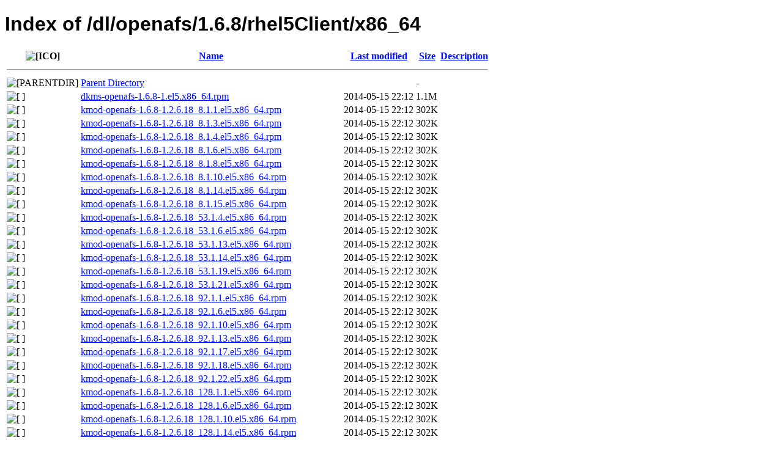

--- FILE ---
content_type: text/html;charset=UTF-8
request_url: http://www.openafs.org/dl/openafs/1.6.8/rhel5Client/x86_64/
body_size: 2456
content:
<!DOCTYPE html PUBLIC "-//W3C//DTD XHTML 1.0 Transitional//EN"
"http://www.w3.org/TR/xhtml1/DTD/xhtml1-transitional.dtd">
<html xmlns="http://www.w3.org/1999/xhtml">
 <head>
  <title>Index of /dl/openafs/1.6.8/rhel5Client/x86_64</title>
  <link rel="stylesheet" href="/openafs.css" type="text/css" />
 </head>
 <body>
  <h1 id="indextitle">Index of /dl/openafs/1.6.8/rhel5Client/x86_64</h1>
  <table id="indexlist">
   <tr class="indexhead"><th class="indexcolicon"><img src="/icons/blank.gif" alt="[ICO]" /></th><th class="indexcolname"><a href="?C=N;O=D">Name</a></th><th class="indexcollastmod"><a href="?C=M;O=A">Last modified</a></th><th class="indexcolsize"><a href="?C=S;O=A">Size</a></th><th class="indexcoldesc"><a href="?C=D;O=A">Description</a></th></tr>
   <tr class="indexbreakrow"><th colspan="5"><hr /></th></tr>
   <tr class="even"><td class="indexcolicon"><img src="/icons/back.gif" alt="[PARENTDIR]" /></td><td class="indexcolname"><a href="/dl/openafs/1.6.8/rhel5Client/">Parent Directory</a></td><td class="indexcollastmod">&nbsp;</td><td class="indexcolsize">  - </td><td class="indexcoldesc">&nbsp;</td></tr>
   <tr class="odd"><td class="indexcolicon"><img src="/icons/unknown.gif" alt="[   ]" /></td><td class="indexcolname"><a href="dkms-openafs-1.6.8-1.el5.x86_64.rpm">dkms-openafs-1.6.8-1.el5.x86_64.rpm</a></td><td class="indexcollastmod">2014-05-15 22:12  </td><td class="indexcolsize">1.1M</td><td class="indexcoldesc">&nbsp;</td></tr>
   <tr class="even"><td class="indexcolicon"><img src="/icons/unknown.gif" alt="[   ]" /></td><td class="indexcolname"><a href="kmod-openafs-1.6.8-1.2.6.18_8.1.1.el5.x86_64.rpm">kmod-openafs-1.6.8-1.2.6.18_8.1.1.el5.x86_64.rpm</a></td><td class="indexcollastmod">2014-05-15 22:12  </td><td class="indexcolsize">302K</td><td class="indexcoldesc">&nbsp;</td></tr>
   <tr class="odd"><td class="indexcolicon"><img src="/icons/unknown.gif" alt="[   ]" /></td><td class="indexcolname"><a href="kmod-openafs-1.6.8-1.2.6.18_8.1.3.el5.x86_64.rpm">kmod-openafs-1.6.8-1.2.6.18_8.1.3.el5.x86_64.rpm</a></td><td class="indexcollastmod">2014-05-15 22:12  </td><td class="indexcolsize">302K</td><td class="indexcoldesc">&nbsp;</td></tr>
   <tr class="even"><td class="indexcolicon"><img src="/icons/unknown.gif" alt="[   ]" /></td><td class="indexcolname"><a href="kmod-openafs-1.6.8-1.2.6.18_8.1.4.el5.x86_64.rpm">kmod-openafs-1.6.8-1.2.6.18_8.1.4.el5.x86_64.rpm</a></td><td class="indexcollastmod">2014-05-15 22:12  </td><td class="indexcolsize">302K</td><td class="indexcoldesc">&nbsp;</td></tr>
   <tr class="odd"><td class="indexcolicon"><img src="/icons/unknown.gif" alt="[   ]" /></td><td class="indexcolname"><a href="kmod-openafs-1.6.8-1.2.6.18_8.1.6.el5.x86_64.rpm">kmod-openafs-1.6.8-1.2.6.18_8.1.6.el5.x86_64.rpm</a></td><td class="indexcollastmod">2014-05-15 22:12  </td><td class="indexcolsize">302K</td><td class="indexcoldesc">&nbsp;</td></tr>
   <tr class="even"><td class="indexcolicon"><img src="/icons/unknown.gif" alt="[   ]" /></td><td class="indexcolname"><a href="kmod-openafs-1.6.8-1.2.6.18_8.1.8.el5.x86_64.rpm">kmod-openafs-1.6.8-1.2.6.18_8.1.8.el5.x86_64.rpm</a></td><td class="indexcollastmod">2014-05-15 22:12  </td><td class="indexcolsize">302K</td><td class="indexcoldesc">&nbsp;</td></tr>
   <tr class="odd"><td class="indexcolicon"><img src="/icons/unknown.gif" alt="[   ]" /></td><td class="indexcolname"><a href="kmod-openafs-1.6.8-1.2.6.18_8.1.10.el5.x86_64.rpm">kmod-openafs-1.6.8-1.2.6.18_8.1.10.el5.x86_64.rpm</a></td><td class="indexcollastmod">2014-05-15 22:12  </td><td class="indexcolsize">302K</td><td class="indexcoldesc">&nbsp;</td></tr>
   <tr class="even"><td class="indexcolicon"><img src="/icons/unknown.gif" alt="[   ]" /></td><td class="indexcolname"><a href="kmod-openafs-1.6.8-1.2.6.18_8.1.14.el5.x86_64.rpm">kmod-openafs-1.6.8-1.2.6.18_8.1.14.el5.x86_64.rpm</a></td><td class="indexcollastmod">2014-05-15 22:12  </td><td class="indexcolsize">302K</td><td class="indexcoldesc">&nbsp;</td></tr>
   <tr class="odd"><td class="indexcolicon"><img src="/icons/unknown.gif" alt="[   ]" /></td><td class="indexcolname"><a href="kmod-openafs-1.6.8-1.2.6.18_8.1.15.el5.x86_64.rpm">kmod-openafs-1.6.8-1.2.6.18_8.1.15.el5.x86_64.rpm</a></td><td class="indexcollastmod">2014-05-15 22:12  </td><td class="indexcolsize">302K</td><td class="indexcoldesc">&nbsp;</td></tr>
   <tr class="even"><td class="indexcolicon"><img src="/icons/unknown.gif" alt="[   ]" /></td><td class="indexcolname"><a href="kmod-openafs-1.6.8-1.2.6.18_53.1.4.el5.x86_64.rpm">kmod-openafs-1.6.8-1.2.6.18_53.1.4.el5.x86_64.rpm</a></td><td class="indexcollastmod">2014-05-15 22:12  </td><td class="indexcolsize">302K</td><td class="indexcoldesc">&nbsp;</td></tr>
   <tr class="odd"><td class="indexcolicon"><img src="/icons/unknown.gif" alt="[   ]" /></td><td class="indexcolname"><a href="kmod-openafs-1.6.8-1.2.6.18_53.1.6.el5.x86_64.rpm">kmod-openafs-1.6.8-1.2.6.18_53.1.6.el5.x86_64.rpm</a></td><td class="indexcollastmod">2014-05-15 22:12  </td><td class="indexcolsize">302K</td><td class="indexcoldesc">&nbsp;</td></tr>
   <tr class="even"><td class="indexcolicon"><img src="/icons/unknown.gif" alt="[   ]" /></td><td class="indexcolname"><a href="kmod-openafs-1.6.8-1.2.6.18_53.1.13.el5.x86_64.rpm">kmod-openafs-1.6.8-1.2.6.18_53.1.13.el5.x86_64.rpm</a></td><td class="indexcollastmod">2014-05-15 22:12  </td><td class="indexcolsize">302K</td><td class="indexcoldesc">&nbsp;</td></tr>
   <tr class="odd"><td class="indexcolicon"><img src="/icons/unknown.gif" alt="[   ]" /></td><td class="indexcolname"><a href="kmod-openafs-1.6.8-1.2.6.18_53.1.14.el5.x86_64.rpm">kmod-openafs-1.6.8-1.2.6.18_53.1.14.el5.x86_64.rpm</a></td><td class="indexcollastmod">2014-05-15 22:12  </td><td class="indexcolsize">302K</td><td class="indexcoldesc">&nbsp;</td></tr>
   <tr class="even"><td class="indexcolicon"><img src="/icons/unknown.gif" alt="[   ]" /></td><td class="indexcolname"><a href="kmod-openafs-1.6.8-1.2.6.18_53.1.19.el5.x86_64.rpm">kmod-openafs-1.6.8-1.2.6.18_53.1.19.el5.x86_64.rpm</a></td><td class="indexcollastmod">2014-05-15 22:12  </td><td class="indexcolsize">302K</td><td class="indexcoldesc">&nbsp;</td></tr>
   <tr class="odd"><td class="indexcolicon"><img src="/icons/unknown.gif" alt="[   ]" /></td><td class="indexcolname"><a href="kmod-openafs-1.6.8-1.2.6.18_53.1.21.el5.x86_64.rpm">kmod-openafs-1.6.8-1.2.6.18_53.1.21.el5.x86_64.rpm</a></td><td class="indexcollastmod">2014-05-15 22:12  </td><td class="indexcolsize">302K</td><td class="indexcoldesc">&nbsp;</td></tr>
   <tr class="even"><td class="indexcolicon"><img src="/icons/unknown.gif" alt="[   ]" /></td><td class="indexcolname"><a href="kmod-openafs-1.6.8-1.2.6.18_92.1.1.el5.x86_64.rpm">kmod-openafs-1.6.8-1.2.6.18_92.1.1.el5.x86_64.rpm</a></td><td class="indexcollastmod">2014-05-15 22:12  </td><td class="indexcolsize">302K</td><td class="indexcoldesc">&nbsp;</td></tr>
   <tr class="odd"><td class="indexcolicon"><img src="/icons/unknown.gif" alt="[   ]" /></td><td class="indexcolname"><a href="kmod-openafs-1.6.8-1.2.6.18_92.1.6.el5.x86_64.rpm">kmod-openafs-1.6.8-1.2.6.18_92.1.6.el5.x86_64.rpm</a></td><td class="indexcollastmod">2014-05-15 22:12  </td><td class="indexcolsize">302K</td><td class="indexcoldesc">&nbsp;</td></tr>
   <tr class="even"><td class="indexcolicon"><img src="/icons/unknown.gif" alt="[   ]" /></td><td class="indexcolname"><a href="kmod-openafs-1.6.8-1.2.6.18_92.1.10.el5.x86_64.rpm">kmod-openafs-1.6.8-1.2.6.18_92.1.10.el5.x86_64.rpm</a></td><td class="indexcollastmod">2014-05-15 22:12  </td><td class="indexcolsize">302K</td><td class="indexcoldesc">&nbsp;</td></tr>
   <tr class="odd"><td class="indexcolicon"><img src="/icons/unknown.gif" alt="[   ]" /></td><td class="indexcolname"><a href="kmod-openafs-1.6.8-1.2.6.18_92.1.13.el5.x86_64.rpm">kmod-openafs-1.6.8-1.2.6.18_92.1.13.el5.x86_64.rpm</a></td><td class="indexcollastmod">2014-05-15 22:12  </td><td class="indexcolsize">302K</td><td class="indexcoldesc">&nbsp;</td></tr>
   <tr class="even"><td class="indexcolicon"><img src="/icons/unknown.gif" alt="[   ]" /></td><td class="indexcolname"><a href="kmod-openafs-1.6.8-1.2.6.18_92.1.17.el5.x86_64.rpm">kmod-openafs-1.6.8-1.2.6.18_92.1.17.el5.x86_64.rpm</a></td><td class="indexcollastmod">2014-05-15 22:12  </td><td class="indexcolsize">302K</td><td class="indexcoldesc">&nbsp;</td></tr>
   <tr class="odd"><td class="indexcolicon"><img src="/icons/unknown.gif" alt="[   ]" /></td><td class="indexcolname"><a href="kmod-openafs-1.6.8-1.2.6.18_92.1.18.el5.x86_64.rpm">kmod-openafs-1.6.8-1.2.6.18_92.1.18.el5.x86_64.rpm</a></td><td class="indexcollastmod">2014-05-15 22:12  </td><td class="indexcolsize">302K</td><td class="indexcoldesc">&nbsp;</td></tr>
   <tr class="even"><td class="indexcolicon"><img src="/icons/unknown.gif" alt="[   ]" /></td><td class="indexcolname"><a href="kmod-openafs-1.6.8-1.2.6.18_92.1.22.el5.x86_64.rpm">kmod-openafs-1.6.8-1.2.6.18_92.1.22.el5.x86_64.rpm</a></td><td class="indexcollastmod">2014-05-15 22:12  </td><td class="indexcolsize">302K</td><td class="indexcoldesc">&nbsp;</td></tr>
   <tr class="odd"><td class="indexcolicon"><img src="/icons/unknown.gif" alt="[   ]" /></td><td class="indexcolname"><a href="kmod-openafs-1.6.8-1.2.6.18_128.1.1.el5.x86_64.rpm">kmod-openafs-1.6.8-1.2.6.18_128.1.1.el5.x86_64.rpm</a></td><td class="indexcollastmod">2014-05-15 22:12  </td><td class="indexcolsize">302K</td><td class="indexcoldesc">&nbsp;</td></tr>
   <tr class="even"><td class="indexcolicon"><img src="/icons/unknown.gif" alt="[   ]" /></td><td class="indexcolname"><a href="kmod-openafs-1.6.8-1.2.6.18_128.1.6.el5.x86_64.rpm">kmod-openafs-1.6.8-1.2.6.18_128.1.6.el5.x86_64.rpm</a></td><td class="indexcollastmod">2014-05-15 22:12  </td><td class="indexcolsize">302K</td><td class="indexcoldesc">&nbsp;</td></tr>
   <tr class="odd"><td class="indexcolicon"><img src="/icons/unknown.gif" alt="[   ]" /></td><td class="indexcolname"><a href="kmod-openafs-1.6.8-1.2.6.18_128.1.10.el5.x86_64.rpm">kmod-openafs-1.6.8-1.2.6.18_128.1.10.el5.x86_64.rpm</a></td><td class="indexcollastmod">2014-05-15 22:12  </td><td class="indexcolsize">302K</td><td class="indexcoldesc">&nbsp;</td></tr>
   <tr class="even"><td class="indexcolicon"><img src="/icons/unknown.gif" alt="[   ]" /></td><td class="indexcolname"><a href="kmod-openafs-1.6.8-1.2.6.18_128.1.14.el5.x86_64.rpm">kmod-openafs-1.6.8-1.2.6.18_128.1.14.el5.x86_64.rpm</a></td><td class="indexcollastmod">2014-05-15 22:12  </td><td class="indexcolsize">302K</td><td class="indexcoldesc">&nbsp;</td></tr>
   <tr class="odd"><td class="indexcolicon"><img src="/icons/unknown.gif" alt="[   ]" /></td><td class="indexcolname"><a href="kmod-openafs-1.6.8-1.2.6.18_128.1.16.el5.x86_64.rpm">kmod-openafs-1.6.8-1.2.6.18_128.1.16.el5.x86_64.rpm</a></td><td class="indexcollastmod">2014-05-15 22:12  </td><td class="indexcolsize">302K</td><td class="indexcoldesc">&nbsp;</td></tr>
   <tr class="even"><td class="indexcolicon"><img src="/icons/unknown.gif" alt="[   ]" /></td><td class="indexcolname"><a href="kmod-openafs-1.6.8-1.2.6.18_128.2.1.el5.x86_64.rpm">kmod-openafs-1.6.8-1.2.6.18_128.2.1.el5.x86_64.rpm</a></td><td class="indexcollastmod">2014-05-15 22:12  </td><td class="indexcolsize">302K</td><td class="indexcoldesc">&nbsp;</td></tr>
   <tr class="odd"><td class="indexcolicon"><img src="/icons/unknown.gif" alt="[   ]" /></td><td class="indexcolname"><a href="kmod-openafs-1.6.8-1.2.6.18_128.4.1.el5.x86_64.rpm">kmod-openafs-1.6.8-1.2.6.18_128.4.1.el5.x86_64.rpm</a></td><td class="indexcollastmod">2014-05-15 22:12  </td><td class="indexcolsize">302K</td><td class="indexcoldesc">&nbsp;</td></tr>
   <tr class="even"><td class="indexcolicon"><img src="/icons/unknown.gif" alt="[   ]" /></td><td class="indexcolname"><a href="kmod-openafs-1.6.8-1.2.6.18_128.7.1.el5.x86_64.rpm">kmod-openafs-1.6.8-1.2.6.18_128.7.1.el5.x86_64.rpm</a></td><td class="indexcollastmod">2014-05-15 22:12  </td><td class="indexcolsize">302K</td><td class="indexcoldesc">&nbsp;</td></tr>
   <tr class="odd"><td class="indexcolicon"><img src="/icons/unknown.gif" alt="[   ]" /></td><td class="indexcolname"><a href="kmod-openafs-1.6.8-1.2.6.18_164.2.1.el5.x86_64.rpm">kmod-openafs-1.6.8-1.2.6.18_164.2.1.el5.x86_64.rpm</a></td><td class="indexcollastmod">2014-05-15 22:12  </td><td class="indexcolsize">302K</td><td class="indexcoldesc">&nbsp;</td></tr>
   <tr class="even"><td class="indexcolicon"><img src="/icons/unknown.gif" alt="[   ]" /></td><td class="indexcolname"><a href="kmod-openafs-1.6.8-1.2.6.18_164.6.1.el5.x86_64.rpm">kmod-openafs-1.6.8-1.2.6.18_164.6.1.el5.x86_64.rpm</a></td><td class="indexcollastmod">2014-05-15 22:12  </td><td class="indexcolsize">302K</td><td class="indexcoldesc">&nbsp;</td></tr>
   <tr class="odd"><td class="indexcolicon"><img src="/icons/unknown.gif" alt="[   ]" /></td><td class="indexcolname"><a href="kmod-openafs-1.6.8-1.2.6.18_164.9.1.el5.x86_64.rpm">kmod-openafs-1.6.8-1.2.6.18_164.9.1.el5.x86_64.rpm</a></td><td class="indexcollastmod">2014-05-15 22:12  </td><td class="indexcolsize">302K</td><td class="indexcoldesc">&nbsp;</td></tr>
   <tr class="even"><td class="indexcolicon"><img src="/icons/unknown.gif" alt="[   ]" /></td><td class="indexcolname"><a href="kmod-openafs-1.6.8-1.2.6.18_164.10.1.el5.x86_64.rpm">kmod-openafs-1.6.8-1.2.6.18_164.10.1.el5.x86_64.rpm</a></td><td class="indexcollastmod">2014-05-15 22:12  </td><td class="indexcolsize">302K</td><td class="indexcoldesc">&nbsp;</td></tr>
   <tr class="odd"><td class="indexcolicon"><img src="/icons/unknown.gif" alt="[   ]" /></td><td class="indexcolname"><a href="kmod-openafs-1.6.8-1.2.6.18_164.11.1.el5.x86_64.rpm">kmod-openafs-1.6.8-1.2.6.18_164.11.1.el5.x86_64.rpm</a></td><td class="indexcollastmod">2014-05-15 22:12  </td><td class="indexcolsize">302K</td><td class="indexcoldesc">&nbsp;</td></tr>
   <tr class="even"><td class="indexcolicon"><img src="/icons/unknown.gif" alt="[   ]" /></td><td class="indexcolname"><a href="kmod-openafs-1.6.8-1.2.6.18_164.15.1.el5.x86_64.rpm">kmod-openafs-1.6.8-1.2.6.18_164.15.1.el5.x86_64.rpm</a></td><td class="indexcollastmod">2014-05-15 22:12  </td><td class="indexcolsize">302K</td><td class="indexcoldesc">&nbsp;</td></tr>
   <tr class="odd"><td class="indexcolicon"><img src="/icons/unknown.gif" alt="[   ]" /></td><td class="indexcolname"><a href="kmod-openafs-1.6.8-1.2.6.18_164.el5.x86_64.rpm">kmod-openafs-1.6.8-1.2.6.18_164.el5.x86_64.rpm</a></td><td class="indexcollastmod">2014-05-15 22:12  </td><td class="indexcolsize">302K</td><td class="indexcoldesc">&nbsp;</td></tr>
   <tr class="even"><td class="indexcolicon"><img src="/icons/unknown.gif" alt="[   ]" /></td><td class="indexcolname"><a href="kmod-openafs-1.6.8-1.2.6.18_194.3.1.el5.x86_64.rpm">kmod-openafs-1.6.8-1.2.6.18_194.3.1.el5.x86_64.rpm</a></td><td class="indexcollastmod">2014-05-15 22:12  </td><td class="indexcolsize">302K</td><td class="indexcoldesc">&nbsp;</td></tr>
   <tr class="odd"><td class="indexcolicon"><img src="/icons/unknown.gif" alt="[   ]" /></td><td class="indexcolname"><a href="kmod-openafs-1.6.8-1.2.6.18_194.8.1.el5.x86_64.rpm">kmod-openafs-1.6.8-1.2.6.18_194.8.1.el5.x86_64.rpm</a></td><td class="indexcollastmod">2014-05-15 22:12  </td><td class="indexcolsize">302K</td><td class="indexcoldesc">&nbsp;</td></tr>
   <tr class="even"><td class="indexcolicon"><img src="/icons/unknown.gif" alt="[   ]" /></td><td class="indexcolname"><a href="kmod-openafs-1.6.8-1.2.6.18_194.11.1.el5.x86_64.rpm">kmod-openafs-1.6.8-1.2.6.18_194.11.1.el5.x86_64.rpm</a></td><td class="indexcollastmod">2014-05-15 22:12  </td><td class="indexcolsize">302K</td><td class="indexcoldesc">&nbsp;</td></tr>
   <tr class="odd"><td class="indexcolicon"><img src="/icons/unknown.gif" alt="[   ]" /></td><td class="indexcolname"><a href="kmod-openafs-1.6.8-1.2.6.18_194.11.3.el5.x86_64.rpm">kmod-openafs-1.6.8-1.2.6.18_194.11.3.el5.x86_64.rpm</a></td><td class="indexcollastmod">2014-05-15 22:12  </td><td class="indexcolsize">302K</td><td class="indexcoldesc">&nbsp;</td></tr>
   <tr class="even"><td class="indexcolicon"><img src="/icons/unknown.gif" alt="[   ]" /></td><td class="indexcolname"><a href="kmod-openafs-1.6.8-1.2.6.18_194.11.4.el5.x86_64.rpm">kmod-openafs-1.6.8-1.2.6.18_194.11.4.el5.x86_64.rpm</a></td><td class="indexcollastmod">2014-05-15 22:12  </td><td class="indexcolsize">302K</td><td class="indexcoldesc">&nbsp;</td></tr>
   <tr class="odd"><td class="indexcolicon"><img src="/icons/unknown.gif" alt="[   ]" /></td><td class="indexcolname"><a href="kmod-openafs-1.6.8-1.2.6.18_194.17.1.el5.x86_64.rpm">kmod-openafs-1.6.8-1.2.6.18_194.17.1.el5.x86_64.rpm</a></td><td class="indexcollastmod">2014-05-15 22:12  </td><td class="indexcolsize">302K</td><td class="indexcoldesc">&nbsp;</td></tr>
   <tr class="even"><td class="indexcolicon"><img src="/icons/unknown.gif" alt="[   ]" /></td><td class="indexcolname"><a href="kmod-openafs-1.6.8-1.2.6.18_194.17.4.el5.x86_64.rpm">kmod-openafs-1.6.8-1.2.6.18_194.17.4.el5.x86_64.rpm</a></td><td class="indexcollastmod">2014-05-15 22:12  </td><td class="indexcolsize">302K</td><td class="indexcoldesc">&nbsp;</td></tr>
   <tr class="odd"><td class="indexcolicon"><img src="/icons/unknown.gif" alt="[   ]" /></td><td class="indexcolname"><a href="kmod-openafs-1.6.8-1.2.6.18_308.1.1.el5.centos.plus.x86_64.rpm">kmod-openafs-1.6.8-1.2.6.18_308.1.1.el5.centos.plus.x86_64.rpm</a></td><td class="indexcollastmod">2014-05-15 22:12  </td><td class="indexcolsize">302K</td><td class="indexcoldesc">&nbsp;</td></tr>
   <tr class="even"><td class="indexcolicon"><img src="/icons/unknown.gif" alt="[   ]" /></td><td class="indexcolname"><a href="kmod-openafs-1.6.8-1.2.6.18_308.1.1.el5.x86_64.rpm">kmod-openafs-1.6.8-1.2.6.18_308.1.1.el5.x86_64.rpm</a></td><td class="indexcollastmod">2014-05-15 22:12  </td><td class="indexcolsize">302K</td><td class="indexcoldesc">&nbsp;</td></tr>
   <tr class="odd"><td class="indexcolicon"><img src="/icons/unknown.gif" alt="[   ]" /></td><td class="indexcolname"><a href="kmod-openafs-1.6.8-1.2.6.18_308.4.1.el5.centos.plus.x86_64.rpm">kmod-openafs-1.6.8-1.2.6.18_308.4.1.el5.centos.plus.x86_64.rpm</a></td><td class="indexcollastmod">2014-05-15 22:12  </td><td class="indexcolsize">302K</td><td class="indexcoldesc">&nbsp;</td></tr>
   <tr class="even"><td class="indexcolicon"><img src="/icons/unknown.gif" alt="[   ]" /></td><td class="indexcolname"><a href="kmod-openafs-1.6.8-1.2.6.18_308.4.1.el5.x86_64.rpm">kmod-openafs-1.6.8-1.2.6.18_308.4.1.el5.x86_64.rpm</a></td><td class="indexcollastmod">2014-05-15 22:12  </td><td class="indexcolsize">302K</td><td class="indexcoldesc">&nbsp;</td></tr>
   <tr class="odd"><td class="indexcolicon"><img src="/icons/unknown.gif" alt="[   ]" /></td><td class="indexcolname"><a href="kmod-openafs-1.6.8-1.2.6.18_308.8.1.el5.centos.plus.x86_64.rpm">kmod-openafs-1.6.8-1.2.6.18_308.8.1.el5.centos.plus.x86_64.rpm</a></td><td class="indexcollastmod">2014-05-15 22:12  </td><td class="indexcolsize">302K</td><td class="indexcoldesc">&nbsp;</td></tr>
   <tr class="even"><td class="indexcolicon"><img src="/icons/unknown.gif" alt="[   ]" /></td><td class="indexcolname"><a href="kmod-openafs-1.6.8-1.2.6.18_308.8.1.el5.x86_64.rpm">kmod-openafs-1.6.8-1.2.6.18_308.8.1.el5.x86_64.rpm</a></td><td class="indexcollastmod">2014-05-15 22:12  </td><td class="indexcolsize">302K</td><td class="indexcoldesc">&nbsp;</td></tr>
   <tr class="odd"><td class="indexcolicon"><img src="/icons/unknown.gif" alt="[   ]" /></td><td class="indexcolname"><a href="kmod-openafs-1.6.8-1.2.6.18_308.8.2.el5.centos.plus.x86_64.rpm">kmod-openafs-1.6.8-1.2.6.18_308.8.2.el5.centos.plus.x86_64.rpm</a></td><td class="indexcollastmod">2014-05-15 22:12  </td><td class="indexcolsize">302K</td><td class="indexcoldesc">&nbsp;</td></tr>
   <tr class="even"><td class="indexcolicon"><img src="/icons/unknown.gif" alt="[   ]" /></td><td class="indexcolname"><a href="kmod-openafs-1.6.8-1.2.6.18_308.8.2.el5.x86_64.rpm">kmod-openafs-1.6.8-1.2.6.18_308.8.2.el5.x86_64.rpm</a></td><td class="indexcollastmod">2014-05-15 22:12  </td><td class="indexcolsize">302K</td><td class="indexcoldesc">&nbsp;</td></tr>
   <tr class="odd"><td class="indexcolicon"><img src="/icons/unknown.gif" alt="[   ]" /></td><td class="indexcolname"><a href="kmod-openafs-1.6.8-1.2.6.18_308.11.1.el5.centos.plus.x86_64.rpm">kmod-openafs-1.6.8-1.2.6.18_308.11.1.el5.centos.plus.x86_64.rpm</a></td><td class="indexcollastmod">2014-05-15 22:12  </td><td class="indexcolsize">302K</td><td class="indexcoldesc">&nbsp;</td></tr>
   <tr class="even"><td class="indexcolicon"><img src="/icons/unknown.gif" alt="[   ]" /></td><td class="indexcolname"><a href="kmod-openafs-1.6.8-1.2.6.18_308.11.1.el5.x86_64.rpm">kmod-openafs-1.6.8-1.2.6.18_308.11.1.el5.x86_64.rpm</a></td><td class="indexcollastmod">2014-05-15 22:12  </td><td class="indexcolsize">302K</td><td class="indexcoldesc">&nbsp;</td></tr>
   <tr class="odd"><td class="indexcolicon"><img src="/icons/unknown.gif" alt="[   ]" /></td><td class="indexcolname"><a href="kmod-openafs-1.6.8-1.2.6.18_308.13.1.el5.centos.plus.x86_64.rpm">kmod-openafs-1.6.8-1.2.6.18_308.13.1.el5.centos.plus.x86_64.rpm</a></td><td class="indexcollastmod">2014-05-15 22:12  </td><td class="indexcolsize">302K</td><td class="indexcoldesc">&nbsp;</td></tr>
   <tr class="even"><td class="indexcolicon"><img src="/icons/unknown.gif" alt="[   ]" /></td><td class="indexcolname"><a href="kmod-openafs-1.6.8-1.2.6.18_308.13.1.el5.x86_64.rpm">kmod-openafs-1.6.8-1.2.6.18_308.13.1.el5.x86_64.rpm</a></td><td class="indexcollastmod">2014-05-15 22:12  </td><td class="indexcolsize">302K</td><td class="indexcoldesc">&nbsp;</td></tr>
   <tr class="odd"><td class="indexcolicon"><img src="/icons/unknown.gif" alt="[   ]" /></td><td class="indexcolname"><a href="kmod-openafs-1.6.8-1.2.6.18_308.16.1.el5.centos.plus.x86_64.rpm">kmod-openafs-1.6.8-1.2.6.18_308.16.1.el5.centos.plus.x86_64.rpm</a></td><td class="indexcollastmod">2014-05-15 22:12  </td><td class="indexcolsize">302K</td><td class="indexcoldesc">&nbsp;</td></tr>
   <tr class="even"><td class="indexcolicon"><img src="/icons/unknown.gif" alt="[   ]" /></td><td class="indexcolname"><a href="kmod-openafs-1.6.8-1.2.6.18_308.16.1.el5.x86_64.rpm">kmod-openafs-1.6.8-1.2.6.18_308.16.1.el5.x86_64.rpm</a></td><td class="indexcollastmod">2014-05-15 22:12  </td><td class="indexcolsize">302K</td><td class="indexcoldesc">&nbsp;</td></tr>
   <tr class="odd"><td class="indexcolicon"><img src="/icons/unknown.gif" alt="[   ]" /></td><td class="indexcolname"><a href="kmod-openafs-1.6.8-1.2.6.18_308.20.1.el5.centos.plus.x86_64.rpm">kmod-openafs-1.6.8-1.2.6.18_308.20.1.el5.centos.plus.x86_64.rpm</a></td><td class="indexcollastmod">2014-05-15 22:12  </td><td class="indexcolsize">302K</td><td class="indexcoldesc">&nbsp;</td></tr>
   <tr class="even"><td class="indexcolicon"><img src="/icons/unknown.gif" alt="[   ]" /></td><td class="indexcolname"><a href="kmod-openafs-1.6.8-1.2.6.18_308.20.1.el5.x86_64.rpm">kmod-openafs-1.6.8-1.2.6.18_308.20.1.el5.x86_64.rpm</a></td><td class="indexcollastmod">2014-05-15 22:12  </td><td class="indexcolsize">302K</td><td class="indexcoldesc">&nbsp;</td></tr>
   <tr class="odd"><td class="indexcolicon"><img src="/icons/unknown.gif" alt="[   ]" /></td><td class="indexcolname"><a href="kmod-openafs-1.6.8-1.2.6.18_308.24.1.el5.centos.plus.x86_64.rpm">kmod-openafs-1.6.8-1.2.6.18_308.24.1.el5.centos.plus.x86_64.rpm</a></td><td class="indexcollastmod">2014-05-15 22:12  </td><td class="indexcolsize">302K</td><td class="indexcoldesc">&nbsp;</td></tr>
   <tr class="even"><td class="indexcolicon"><img src="/icons/unknown.gif" alt="[   ]" /></td><td class="indexcolname"><a href="kmod-openafs-1.6.8-1.2.6.18_308.24.1.el5.x86_64.rpm">kmod-openafs-1.6.8-1.2.6.18_308.24.1.el5.x86_64.rpm</a></td><td class="indexcollastmod">2014-05-15 22:12  </td><td class="indexcolsize">302K</td><td class="indexcoldesc">&nbsp;</td></tr>
   <tr class="odd"><td class="indexcolicon"><img src="/icons/unknown.gif" alt="[   ]" /></td><td class="indexcolname"><a href="kmod-openafs-1.6.8-1.2.6.18_308.el5.centos.plus.x86_64.rpm">kmod-openafs-1.6.8-1.2.6.18_308.el5.centos.plus.x86_64.rpm</a></td><td class="indexcollastmod">2014-05-15 22:12  </td><td class="indexcolsize">302K</td><td class="indexcoldesc">&nbsp;</td></tr>
   <tr class="even"><td class="indexcolicon"><img src="/icons/unknown.gif" alt="[   ]" /></td><td class="indexcolname"><a href="kmod-openafs-1.6.8-1.2.6.18_308.el5.x86_64.rpm">kmod-openafs-1.6.8-1.2.6.18_308.el5.x86_64.rpm</a></td><td class="indexcollastmod">2014-05-15 22:12  </td><td class="indexcolsize">302K</td><td class="indexcoldesc">&nbsp;</td></tr>
   <tr class="odd"><td class="indexcolicon"><img src="/icons/unknown.gif" alt="[   ]" /></td><td class="indexcolname"><a href="kmod-openafs-1.6.8-1.2.6.18_348.1.1.el5.centos.plus.x86_64.rpm">kmod-openafs-1.6.8-1.2.6.18_348.1.1.el5.centos.plus.x86_64.rpm</a></td><td class="indexcollastmod">2014-05-15 22:12  </td><td class="indexcolsize">302K</td><td class="indexcoldesc">&nbsp;</td></tr>
   <tr class="even"><td class="indexcolicon"><img src="/icons/unknown.gif" alt="[   ]" /></td><td class="indexcolname"><a href="kmod-openafs-1.6.8-1.2.6.18_348.1.1.el5.x86_64.rpm">kmod-openafs-1.6.8-1.2.6.18_348.1.1.el5.x86_64.rpm</a></td><td class="indexcollastmod">2014-05-15 22:12  </td><td class="indexcolsize">302K</td><td class="indexcoldesc">&nbsp;</td></tr>
   <tr class="odd"><td class="indexcolicon"><img src="/icons/unknown.gif" alt="[   ]" /></td><td class="indexcolname"><a href="kmod-openafs-1.6.8-1.2.6.18_348.2.1.el5.centos.plus.x86_64.rpm">kmod-openafs-1.6.8-1.2.6.18_348.2.1.el5.centos.plus.x86_64.rpm</a></td><td class="indexcollastmod">2014-05-15 22:12  </td><td class="indexcolsize">302K</td><td class="indexcoldesc">&nbsp;</td></tr>
   <tr class="even"><td class="indexcolicon"><img src="/icons/unknown.gif" alt="[   ]" /></td><td class="indexcolname"><a href="kmod-openafs-1.6.8-1.2.6.18_348.2.1.el5.x86_64.rpm">kmod-openafs-1.6.8-1.2.6.18_348.2.1.el5.x86_64.rpm</a></td><td class="indexcollastmod">2014-05-15 22:12  </td><td class="indexcolsize">302K</td><td class="indexcoldesc">&nbsp;</td></tr>
   <tr class="odd"><td class="indexcolicon"><img src="/icons/unknown.gif" alt="[   ]" /></td><td class="indexcolname"><a href="kmod-openafs-1.6.8-1.2.6.18_348.3.1.el5.centos.plus.x86_64.rpm">kmod-openafs-1.6.8-1.2.6.18_348.3.1.el5.centos.plus.x86_64.rpm</a></td><td class="indexcollastmod">2014-05-15 22:12  </td><td class="indexcolsize">302K</td><td class="indexcoldesc">&nbsp;</td></tr>
   <tr class="even"><td class="indexcolicon"><img src="/icons/unknown.gif" alt="[   ]" /></td><td class="indexcolname"><a href="kmod-openafs-1.6.8-1.2.6.18_348.3.1.el5.x86_64.rpm">kmod-openafs-1.6.8-1.2.6.18_348.3.1.el5.x86_64.rpm</a></td><td class="indexcollastmod">2014-05-15 22:12  </td><td class="indexcolsize">302K</td><td class="indexcoldesc">&nbsp;</td></tr>
   <tr class="odd"><td class="indexcolicon"><img src="/icons/unknown.gif" alt="[   ]" /></td><td class="indexcolname"><a href="kmod-openafs-1.6.8-1.2.6.18_348.4.1.el5.centos.plus.x86_64.rpm">kmod-openafs-1.6.8-1.2.6.18_348.4.1.el5.centos.plus.x86_64.rpm</a></td><td class="indexcollastmod">2014-05-15 22:12  </td><td class="indexcolsize">302K</td><td class="indexcoldesc">&nbsp;</td></tr>
   <tr class="even"><td class="indexcolicon"><img src="/icons/unknown.gif" alt="[   ]" /></td><td class="indexcolname"><a href="kmod-openafs-1.6.8-1.2.6.18_348.4.1.el5.x86_64.rpm">kmod-openafs-1.6.8-1.2.6.18_348.4.1.el5.x86_64.rpm</a></td><td class="indexcollastmod">2014-05-15 22:12  </td><td class="indexcolsize">302K</td><td class="indexcoldesc">&nbsp;</td></tr>
   <tr class="odd"><td class="indexcolicon"><img src="/icons/unknown.gif" alt="[   ]" /></td><td class="indexcolname"><a href="kmod-openafs-1.6.8-1.2.6.18_348.6.1.el5.centos.plus.x86_64.rpm">kmod-openafs-1.6.8-1.2.6.18_348.6.1.el5.centos.plus.x86_64.rpm</a></td><td class="indexcollastmod">2014-05-15 22:12  </td><td class="indexcolsize">302K</td><td class="indexcoldesc">&nbsp;</td></tr>
   <tr class="even"><td class="indexcolicon"><img src="/icons/unknown.gif" alt="[   ]" /></td><td class="indexcolname"><a href="kmod-openafs-1.6.8-1.2.6.18_348.6.1.el5.x86_64.rpm">kmod-openafs-1.6.8-1.2.6.18_348.6.1.el5.x86_64.rpm</a></td><td class="indexcollastmod">2014-05-15 22:12  </td><td class="indexcolsize">302K</td><td class="indexcoldesc">&nbsp;</td></tr>
   <tr class="odd"><td class="indexcolicon"><img src="/icons/unknown.gif" alt="[   ]" /></td><td class="indexcolname"><a href="kmod-openafs-1.6.8-1.2.6.18_348.12.1.el5.centos.plus.x86_64.rpm">kmod-openafs-1.6.8-1.2.6.18_348.12.1.el5.centos.plus.x86_64.rpm</a></td><td class="indexcollastmod">2014-05-15 22:12  </td><td class="indexcolsize">302K</td><td class="indexcoldesc">&nbsp;</td></tr>
   <tr class="even"><td class="indexcolicon"><img src="/icons/unknown.gif" alt="[   ]" /></td><td class="indexcolname"><a href="kmod-openafs-1.6.8-1.2.6.18_348.12.1.el5.x86_64.rpm">kmod-openafs-1.6.8-1.2.6.18_348.12.1.el5.x86_64.rpm</a></td><td class="indexcollastmod">2014-05-15 22:12  </td><td class="indexcolsize">302K</td><td class="indexcoldesc">&nbsp;</td></tr>
   <tr class="odd"><td class="indexcolicon"><img src="/icons/unknown.gif" alt="[   ]" /></td><td class="indexcolname"><a href="kmod-openafs-1.6.8-1.2.6.18_348.16.1.el5.centos.plus.x86_64.rpm">kmod-openafs-1.6.8-1.2.6.18_348.16.1.el5.centos.plus.x86_64.rpm</a></td><td class="indexcollastmod">2014-05-15 22:12  </td><td class="indexcolsize">302K</td><td class="indexcoldesc">&nbsp;</td></tr>
   <tr class="even"><td class="indexcolicon"><img src="/icons/unknown.gif" alt="[   ]" /></td><td class="indexcolname"><a href="kmod-openafs-1.6.8-1.2.6.18_348.16.1.el5.x86_64.rpm">kmod-openafs-1.6.8-1.2.6.18_348.16.1.el5.x86_64.rpm</a></td><td class="indexcollastmod">2014-05-15 22:12  </td><td class="indexcolsize">302K</td><td class="indexcoldesc">&nbsp;</td></tr>
   <tr class="odd"><td class="indexcolicon"><img src="/icons/unknown.gif" alt="[   ]" /></td><td class="indexcolname"><a href="kmod-openafs-1.6.8-1.2.6.18_348.18.1.el5.centos.plus.x86_64.rpm">kmod-openafs-1.6.8-1.2.6.18_348.18.1.el5.centos.plus.x86_64.rpm</a></td><td class="indexcollastmod">2014-05-15 22:12  </td><td class="indexcolsize">302K</td><td class="indexcoldesc">&nbsp;</td></tr>
   <tr class="even"><td class="indexcolicon"><img src="/icons/unknown.gif" alt="[   ]" /></td><td class="indexcolname"><a href="kmod-openafs-1.6.8-1.2.6.18_348.18.1.el5.x86_64.rpm">kmod-openafs-1.6.8-1.2.6.18_348.18.1.el5.x86_64.rpm</a></td><td class="indexcollastmod">2014-05-15 22:12  </td><td class="indexcolsize">302K</td><td class="indexcoldesc">&nbsp;</td></tr>
   <tr class="odd"><td class="indexcolicon"><img src="/icons/unknown.gif" alt="[   ]" /></td><td class="indexcolname"><a href="kmod-openafs-1.6.8-1.2.6.18_348.el5.centos.plus.x86_64.rpm">kmod-openafs-1.6.8-1.2.6.18_348.el5.centos.plus.x86_64.rpm</a></td><td class="indexcollastmod">2014-05-15 22:12  </td><td class="indexcolsize">302K</td><td class="indexcoldesc">&nbsp;</td></tr>
   <tr class="even"><td class="indexcolicon"><img src="/icons/unknown.gif" alt="[   ]" /></td><td class="indexcolname"><a href="kmod-openafs-1.6.8-1.2.6.18_348.el5.x86_64.rpm">kmod-openafs-1.6.8-1.2.6.18_348.el5.x86_64.rpm</a></td><td class="indexcollastmod">2014-05-15 22:12  </td><td class="indexcolsize">302K</td><td class="indexcoldesc">&nbsp;</td></tr>
   <tr class="odd"><td class="indexcolicon"><img src="/icons/unknown.gif" alt="[   ]" /></td><td class="indexcolname"><a href="kmod-openafs-1.6.8-1.2.6.18_371.1.2.el5.centos.plus.x86_64.rpm">kmod-openafs-1.6.8-1.2.6.18_371.1.2.el5.centos.plus.x86_64.rpm</a></td><td class="indexcollastmod">2014-05-15 22:12  </td><td class="indexcolsize">302K</td><td class="indexcoldesc">&nbsp;</td></tr>
   <tr class="even"><td class="indexcolicon"><img src="/icons/unknown.gif" alt="[   ]" /></td><td class="indexcolname"><a href="kmod-openafs-1.6.8-1.2.6.18_371.1.2.el5.x86_64.rpm">kmod-openafs-1.6.8-1.2.6.18_371.1.2.el5.x86_64.rpm</a></td><td class="indexcollastmod">2014-05-15 22:12  </td><td class="indexcolsize">302K</td><td class="indexcoldesc">&nbsp;</td></tr>
   <tr class="odd"><td class="indexcolicon"><img src="/icons/unknown.gif" alt="[   ]" /></td><td class="indexcolname"><a href="kmod-openafs-1.6.8-1.2.6.18_371.3.1.el5.centos.plus.x86_64.rpm">kmod-openafs-1.6.8-1.2.6.18_371.3.1.el5.centos.plus.x86_64.rpm</a></td><td class="indexcollastmod">2014-05-15 22:12  </td><td class="indexcolsize">302K</td><td class="indexcoldesc">&nbsp;</td></tr>
   <tr class="even"><td class="indexcolicon"><img src="/icons/unknown.gif" alt="[   ]" /></td><td class="indexcolname"><a href="kmod-openafs-1.6.8-1.2.6.18_371.3.1.el5.x86_64.rpm">kmod-openafs-1.6.8-1.2.6.18_371.3.1.el5.x86_64.rpm</a></td><td class="indexcollastmod">2014-05-15 22:12  </td><td class="indexcolsize">302K</td><td class="indexcoldesc">&nbsp;</td></tr>
   <tr class="odd"><td class="indexcolicon"><img src="/icons/unknown.gif" alt="[   ]" /></td><td class="indexcolname"><a href="kmod-openafs-1.6.8-1.2.6.18_371.4.1.el5.centos.plus.x86_64.rpm">kmod-openafs-1.6.8-1.2.6.18_371.4.1.el5.centos.plus.x86_64.rpm</a></td><td class="indexcollastmod">2014-05-15 22:12  </td><td class="indexcolsize">302K</td><td class="indexcoldesc">&nbsp;</td></tr>
   <tr class="even"><td class="indexcolicon"><img src="/icons/unknown.gif" alt="[   ]" /></td><td class="indexcolname"><a href="kmod-openafs-1.6.8-1.2.6.18_371.4.1.el5.x86_64.rpm">kmod-openafs-1.6.8-1.2.6.18_371.4.1.el5.x86_64.rpm</a></td><td class="indexcollastmod">2014-05-15 22:12  </td><td class="indexcolsize">302K</td><td class="indexcoldesc">&nbsp;</td></tr>
   <tr class="odd"><td class="indexcolicon"><img src="/icons/unknown.gif" alt="[   ]" /></td><td class="indexcolname"><a href="kmod-openafs-1.6.8-1.2.6.18_371.6.1.el5.centos.plus.x86_64.rpm">kmod-openafs-1.6.8-1.2.6.18_371.6.1.el5.centos.plus.x86_64.rpm</a></td><td class="indexcollastmod">2014-05-15 22:12  </td><td class="indexcolsize">302K</td><td class="indexcoldesc">&nbsp;</td></tr>
   <tr class="even"><td class="indexcolicon"><img src="/icons/unknown.gif" alt="[   ]" /></td><td class="indexcolname"><a href="kmod-openafs-1.6.8-1.2.6.18_371.6.1.el5.x86_64.rpm">kmod-openafs-1.6.8-1.2.6.18_371.6.1.el5.x86_64.rpm</a></td><td class="indexcollastmod">2014-05-15 22:12  </td><td class="indexcolsize">302K</td><td class="indexcoldesc">&nbsp;</td></tr>
   <tr class="odd"><td class="indexcolicon"><img src="/icons/unknown.gif" alt="[   ]" /></td><td class="indexcolname"><a href="kmod-openafs-1.6.8-1.2.6.18_371.8.1.el5.x86_64.rpm">kmod-openafs-1.6.8-1.2.6.18_371.8.1.el5.x86_64.rpm</a></td><td class="indexcollastmod">2014-05-15 22:12  </td><td class="indexcolsize">302K</td><td class="indexcoldesc">&nbsp;</td></tr>
   <tr class="even"><td class="indexcolicon"><img src="/icons/unknown.gif" alt="[   ]" /></td><td class="indexcolname"><a href="kmod-openafs-1.6.8-1.2.6.18_371.9.1.el5.x86_64.rpm">kmod-openafs-1.6.8-1.2.6.18_371.9.1.el5.x86_64.rpm</a></td><td class="indexcollastmod">2014-06-17 11:25  </td><td class="indexcolsize">302K</td><td class="indexcoldesc">&nbsp;</td></tr>
   <tr class="odd"><td class="indexcolicon"><img src="/icons/unknown.gif" alt="[   ]" /></td><td class="indexcolname"><a href="kmod-openafs-1.6.8-1.2.6.18_371.11.1.el5.x86_64.rpm">kmod-openafs-1.6.8-1.2.6.18_371.11.1.el5.x86_64.rpm</a></td><td class="indexcollastmod">2014-07-25 04:33  </td><td class="indexcolsize">302K</td><td class="indexcoldesc">&nbsp;</td></tr>
   <tr class="even"><td class="indexcolicon"><img src="/icons/unknown.gif" alt="[   ]" /></td><td class="indexcolname"><a href="kmod-openafs-1.6.8-1.2.6.18_371.12.1.el5.x86_64.rpm">kmod-openafs-1.6.8-1.2.6.18_371.12.1.el5.x86_64.rpm</a></td><td class="indexcollastmod">2014-09-04 14:02  </td><td class="indexcolsize">302K</td><td class="indexcoldesc">&nbsp;</td></tr>
   <tr class="odd"><td class="indexcolicon"><img src="/icons/unknown.gif" alt="[   ]" /></td><td class="indexcolname"><a href="kmod-openafs-1.6.8-1.2.6.18_371.el5.centos.plus.x86_64.rpm">kmod-openafs-1.6.8-1.2.6.18_371.el5.centos.plus.x86_64.rpm</a></td><td class="indexcollastmod">2014-05-15 22:12  </td><td class="indexcolsize">302K</td><td class="indexcoldesc">&nbsp;</td></tr>
   <tr class="even"><td class="indexcolicon"><img src="/icons/unknown.gif" alt="[   ]" /></td><td class="indexcolname"><a href="kmod-openafs-1.6.8-1.2.6.18_371.el5.x86_64.rpm">kmod-openafs-1.6.8-1.2.6.18_371.el5.x86_64.rpm</a></td><td class="indexcollastmod">2014-05-15 22:12  </td><td class="indexcolsize">302K</td><td class="indexcoldesc">&nbsp;</td></tr>
   <tr class="odd"><td class="indexcolicon"><img src="/icons/unknown.gif" alt="[   ]" /></td><td class="indexcolname"><a href="kmod-openafs-1.6.8-1.2.6.18_398.el5.x86_64.rpm">kmod-openafs-1.6.8-1.2.6.18_398.el5.x86_64.rpm</a></td><td class="indexcollastmod">2014-09-30 14:57  </td><td class="indexcolsize">302K</td><td class="indexcoldesc">&nbsp;</td></tr>
   <tr class="even"><td class="indexcolicon"><img src="/icons/unknown.gif" alt="[   ]" /></td><td class="indexcolname"><a href="kmod-openafs-xen-1.6.8-1.2.6.18_8.1.1.el5.x86_64.rpm">kmod-openafs-xen-1.6.8-1.2.6.18_8.1.1.el5.x86_64.rpm</a></td><td class="indexcollastmod">2014-05-15 22:12  </td><td class="indexcolsize">302K</td><td class="indexcoldesc">&nbsp;</td></tr>
   <tr class="odd"><td class="indexcolicon"><img src="/icons/unknown.gif" alt="[   ]" /></td><td class="indexcolname"><a href="kmod-openafs-xen-1.6.8-1.2.6.18_8.1.3.el5.x86_64.rpm">kmod-openafs-xen-1.6.8-1.2.6.18_8.1.3.el5.x86_64.rpm</a></td><td class="indexcollastmod">2014-05-15 22:12  </td><td class="indexcolsize">302K</td><td class="indexcoldesc">&nbsp;</td></tr>
   <tr class="even"><td class="indexcolicon"><img src="/icons/unknown.gif" alt="[   ]" /></td><td class="indexcolname"><a href="kmod-openafs-xen-1.6.8-1.2.6.18_8.1.4.el5.x86_64.rpm">kmod-openafs-xen-1.6.8-1.2.6.18_8.1.4.el5.x86_64.rpm</a></td><td class="indexcollastmod">2014-05-15 22:12  </td><td class="indexcolsize">302K</td><td class="indexcoldesc">&nbsp;</td></tr>
   <tr class="odd"><td class="indexcolicon"><img src="/icons/unknown.gif" alt="[   ]" /></td><td class="indexcolname"><a href="kmod-openafs-xen-1.6.8-1.2.6.18_8.1.6.el5.x86_64.rpm">kmod-openafs-xen-1.6.8-1.2.6.18_8.1.6.el5.x86_64.rpm</a></td><td class="indexcollastmod">2014-05-15 22:12  </td><td class="indexcolsize">302K</td><td class="indexcoldesc">&nbsp;</td></tr>
   <tr class="even"><td class="indexcolicon"><img src="/icons/unknown.gif" alt="[   ]" /></td><td class="indexcolname"><a href="kmod-openafs-xen-1.6.8-1.2.6.18_8.1.8.el5.x86_64.rpm">kmod-openafs-xen-1.6.8-1.2.6.18_8.1.8.el5.x86_64.rpm</a></td><td class="indexcollastmod">2014-05-15 22:12  </td><td class="indexcolsize">302K</td><td class="indexcoldesc">&nbsp;</td></tr>
   <tr class="odd"><td class="indexcolicon"><img src="/icons/unknown.gif" alt="[   ]" /></td><td class="indexcolname"><a href="kmod-openafs-xen-1.6.8-1.2.6.18_8.1.10.el5.x86_64.rpm">kmod-openafs-xen-1.6.8-1.2.6.18_8.1.10.el5.x86_64.rpm</a></td><td class="indexcollastmod">2014-05-15 22:12  </td><td class="indexcolsize">302K</td><td class="indexcoldesc">&nbsp;</td></tr>
   <tr class="even"><td class="indexcolicon"><img src="/icons/unknown.gif" alt="[   ]" /></td><td class="indexcolname"><a href="kmod-openafs-xen-1.6.8-1.2.6.18_8.1.14.el5.x86_64.rpm">kmod-openafs-xen-1.6.8-1.2.6.18_8.1.14.el5.x86_64.rpm</a></td><td class="indexcollastmod">2014-05-15 22:12  </td><td class="indexcolsize">302K</td><td class="indexcoldesc">&nbsp;</td></tr>
   <tr class="odd"><td class="indexcolicon"><img src="/icons/unknown.gif" alt="[   ]" /></td><td class="indexcolname"><a href="kmod-openafs-xen-1.6.8-1.2.6.18_8.1.15.el5.x86_64.rpm">kmod-openafs-xen-1.6.8-1.2.6.18_8.1.15.el5.x86_64.rpm</a></td><td class="indexcollastmod">2014-05-15 22:12  </td><td class="indexcolsize">302K</td><td class="indexcoldesc">&nbsp;</td></tr>
   <tr class="even"><td class="indexcolicon"><img src="/icons/unknown.gif" alt="[   ]" /></td><td class="indexcolname"><a href="kmod-openafs-xen-1.6.8-1.2.6.18_53.1.4.el5.x86_64.rpm">kmod-openafs-xen-1.6.8-1.2.6.18_53.1.4.el5.x86_64.rpm</a></td><td class="indexcollastmod">2014-05-15 22:12  </td><td class="indexcolsize">302K</td><td class="indexcoldesc">&nbsp;</td></tr>
   <tr class="odd"><td class="indexcolicon"><img src="/icons/unknown.gif" alt="[   ]" /></td><td class="indexcolname"><a href="kmod-openafs-xen-1.6.8-1.2.6.18_53.1.6.el5.x86_64.rpm">kmod-openafs-xen-1.6.8-1.2.6.18_53.1.6.el5.x86_64.rpm</a></td><td class="indexcollastmod">2014-05-15 22:12  </td><td class="indexcolsize">302K</td><td class="indexcoldesc">&nbsp;</td></tr>
   <tr class="even"><td class="indexcolicon"><img src="/icons/unknown.gif" alt="[   ]" /></td><td class="indexcolname"><a href="kmod-openafs-xen-1.6.8-1.2.6.18_53.1.13.el5.x86_64.rpm">kmod-openafs-xen-1.6.8-1.2.6.18_53.1.13.el5.x86_64.rpm</a></td><td class="indexcollastmod">2014-05-15 22:12  </td><td class="indexcolsize">302K</td><td class="indexcoldesc">&nbsp;</td></tr>
   <tr class="odd"><td class="indexcolicon"><img src="/icons/unknown.gif" alt="[   ]" /></td><td class="indexcolname"><a href="kmod-openafs-xen-1.6.8-1.2.6.18_53.1.14.el5.x86_64.rpm">kmod-openafs-xen-1.6.8-1.2.6.18_53.1.14.el5.x86_64.rpm</a></td><td class="indexcollastmod">2014-05-15 22:12  </td><td class="indexcolsize">302K</td><td class="indexcoldesc">&nbsp;</td></tr>
   <tr class="even"><td class="indexcolicon"><img src="/icons/unknown.gif" alt="[   ]" /></td><td class="indexcolname"><a href="kmod-openafs-xen-1.6.8-1.2.6.18_53.1.19.el5.x86_64.rpm">kmod-openafs-xen-1.6.8-1.2.6.18_53.1.19.el5.x86_64.rpm</a></td><td class="indexcollastmod">2014-05-15 22:12  </td><td class="indexcolsize">302K</td><td class="indexcoldesc">&nbsp;</td></tr>
   <tr class="odd"><td class="indexcolicon"><img src="/icons/unknown.gif" alt="[   ]" /></td><td class="indexcolname"><a href="kmod-openafs-xen-1.6.8-1.2.6.18_53.1.21.el5.x86_64.rpm">kmod-openafs-xen-1.6.8-1.2.6.18_53.1.21.el5.x86_64.rpm</a></td><td class="indexcollastmod">2014-05-15 22:12  </td><td class="indexcolsize">302K</td><td class="indexcoldesc">&nbsp;</td></tr>
   <tr class="even"><td class="indexcolicon"><img src="/icons/unknown.gif" alt="[   ]" /></td><td class="indexcolname"><a href="kmod-openafs-xen-1.6.8-1.2.6.18_92.1.1.el5.x86_64.rpm">kmod-openafs-xen-1.6.8-1.2.6.18_92.1.1.el5.x86_64.rpm</a></td><td class="indexcollastmod">2014-05-15 22:12  </td><td class="indexcolsize">302K</td><td class="indexcoldesc">&nbsp;</td></tr>
   <tr class="odd"><td class="indexcolicon"><img src="/icons/unknown.gif" alt="[   ]" /></td><td class="indexcolname"><a href="kmod-openafs-xen-1.6.8-1.2.6.18_92.1.6.el5.x86_64.rpm">kmod-openafs-xen-1.6.8-1.2.6.18_92.1.6.el5.x86_64.rpm</a></td><td class="indexcollastmod">2014-05-15 22:12  </td><td class="indexcolsize">302K</td><td class="indexcoldesc">&nbsp;</td></tr>
   <tr class="even"><td class="indexcolicon"><img src="/icons/unknown.gif" alt="[   ]" /></td><td class="indexcolname"><a href="kmod-openafs-xen-1.6.8-1.2.6.18_92.1.10.el5.x86_64.rpm">kmod-openafs-xen-1.6.8-1.2.6.18_92.1.10.el5.x86_64.rpm</a></td><td class="indexcollastmod">2014-05-15 22:12  </td><td class="indexcolsize">302K</td><td class="indexcoldesc">&nbsp;</td></tr>
   <tr class="odd"><td class="indexcolicon"><img src="/icons/unknown.gif" alt="[   ]" /></td><td class="indexcolname"><a href="kmod-openafs-xen-1.6.8-1.2.6.18_92.1.13.el5.x86_64.rpm">kmod-openafs-xen-1.6.8-1.2.6.18_92.1.13.el5.x86_64.rpm</a></td><td class="indexcollastmod">2014-05-15 22:12  </td><td class="indexcolsize">302K</td><td class="indexcoldesc">&nbsp;</td></tr>
   <tr class="even"><td class="indexcolicon"><img src="/icons/unknown.gif" alt="[   ]" /></td><td class="indexcolname"><a href="kmod-openafs-xen-1.6.8-1.2.6.18_92.1.17.el5.x86_64.rpm">kmod-openafs-xen-1.6.8-1.2.6.18_92.1.17.el5.x86_64.rpm</a></td><td class="indexcollastmod">2014-05-15 22:12  </td><td class="indexcolsize">302K</td><td class="indexcoldesc">&nbsp;</td></tr>
   <tr class="odd"><td class="indexcolicon"><img src="/icons/unknown.gif" alt="[   ]" /></td><td class="indexcolname"><a href="kmod-openafs-xen-1.6.8-1.2.6.18_92.1.18.el5.x86_64.rpm">kmod-openafs-xen-1.6.8-1.2.6.18_92.1.18.el5.x86_64.rpm</a></td><td class="indexcollastmod">2014-05-15 22:12  </td><td class="indexcolsize">302K</td><td class="indexcoldesc">&nbsp;</td></tr>
   <tr class="even"><td class="indexcolicon"><img src="/icons/unknown.gif" alt="[   ]" /></td><td class="indexcolname"><a href="kmod-openafs-xen-1.6.8-1.2.6.18_92.1.22.el5.x86_64.rpm">kmod-openafs-xen-1.6.8-1.2.6.18_92.1.22.el5.x86_64.rpm</a></td><td class="indexcollastmod">2014-05-15 22:12  </td><td class="indexcolsize">302K</td><td class="indexcoldesc">&nbsp;</td></tr>
   <tr class="odd"><td class="indexcolicon"><img src="/icons/unknown.gif" alt="[   ]" /></td><td class="indexcolname"><a href="kmod-openafs-xen-1.6.8-1.2.6.18_128.1.1.el5.x86_64.rpm">kmod-openafs-xen-1.6.8-1.2.6.18_128.1.1.el5.x86_64.rpm</a></td><td class="indexcollastmod">2014-05-15 22:12  </td><td class="indexcolsize">302K</td><td class="indexcoldesc">&nbsp;</td></tr>
   <tr class="even"><td class="indexcolicon"><img src="/icons/unknown.gif" alt="[   ]" /></td><td class="indexcolname"><a href="kmod-openafs-xen-1.6.8-1.2.6.18_128.1.6.el5.x86_64.rpm">kmod-openafs-xen-1.6.8-1.2.6.18_128.1.6.el5.x86_64.rpm</a></td><td class="indexcollastmod">2014-05-15 22:12  </td><td class="indexcolsize">302K</td><td class="indexcoldesc">&nbsp;</td></tr>
   <tr class="odd"><td class="indexcolicon"><img src="/icons/unknown.gif" alt="[   ]" /></td><td class="indexcolname"><a href="kmod-openafs-xen-1.6.8-1.2.6.18_128.1.10.el5.x86_64.rpm">kmod-openafs-xen-1.6.8-1.2.6.18_128.1.10.el5.x86_64.rpm</a></td><td class="indexcollastmod">2014-05-15 22:12  </td><td class="indexcolsize">302K</td><td class="indexcoldesc">&nbsp;</td></tr>
   <tr class="even"><td class="indexcolicon"><img src="/icons/unknown.gif" alt="[   ]" /></td><td class="indexcolname"><a href="kmod-openafs-xen-1.6.8-1.2.6.18_128.1.14.el5.x86_64.rpm">kmod-openafs-xen-1.6.8-1.2.6.18_128.1.14.el5.x86_64.rpm</a></td><td class="indexcollastmod">2014-05-15 22:12  </td><td class="indexcolsize">302K</td><td class="indexcoldesc">&nbsp;</td></tr>
   <tr class="odd"><td class="indexcolicon"><img src="/icons/unknown.gif" alt="[   ]" /></td><td class="indexcolname"><a href="kmod-openafs-xen-1.6.8-1.2.6.18_128.1.16.el5.x86_64.rpm">kmod-openafs-xen-1.6.8-1.2.6.18_128.1.16.el5.x86_64.rpm</a></td><td class="indexcollastmod">2014-05-15 22:12  </td><td class="indexcolsize">302K</td><td class="indexcoldesc">&nbsp;</td></tr>
   <tr class="even"><td class="indexcolicon"><img src="/icons/unknown.gif" alt="[   ]" /></td><td class="indexcolname"><a href="kmod-openafs-xen-1.6.8-1.2.6.18_128.2.1.el5.x86_64.rpm">kmod-openafs-xen-1.6.8-1.2.6.18_128.2.1.el5.x86_64.rpm</a></td><td class="indexcollastmod">2014-05-15 22:12  </td><td class="indexcolsize">302K</td><td class="indexcoldesc">&nbsp;</td></tr>
   <tr class="odd"><td class="indexcolicon"><img src="/icons/unknown.gif" alt="[   ]" /></td><td class="indexcolname"><a href="kmod-openafs-xen-1.6.8-1.2.6.18_128.4.1.el5.x86_64.rpm">kmod-openafs-xen-1.6.8-1.2.6.18_128.4.1.el5.x86_64.rpm</a></td><td class="indexcollastmod">2014-05-15 22:12  </td><td class="indexcolsize">302K</td><td class="indexcoldesc">&nbsp;</td></tr>
   <tr class="even"><td class="indexcolicon"><img src="/icons/unknown.gif" alt="[   ]" /></td><td class="indexcolname"><a href="kmod-openafs-xen-1.6.8-1.2.6.18_128.7.1.el5.x86_64.rpm">kmod-openafs-xen-1.6.8-1.2.6.18_128.7.1.el5.x86_64.rpm</a></td><td class="indexcollastmod">2014-05-15 22:12  </td><td class="indexcolsize">302K</td><td class="indexcoldesc">&nbsp;</td></tr>
   <tr class="odd"><td class="indexcolicon"><img src="/icons/unknown.gif" alt="[   ]" /></td><td class="indexcolname"><a href="kmod-openafs-xen-1.6.8-1.2.6.18_164.2.1.el5.x86_64.rpm">kmod-openafs-xen-1.6.8-1.2.6.18_164.2.1.el5.x86_64.rpm</a></td><td class="indexcollastmod">2014-05-15 22:12  </td><td class="indexcolsize">302K</td><td class="indexcoldesc">&nbsp;</td></tr>
   <tr class="even"><td class="indexcolicon"><img src="/icons/unknown.gif" alt="[   ]" /></td><td class="indexcolname"><a href="kmod-openafs-xen-1.6.8-1.2.6.18_164.6.1.el5.x86_64.rpm">kmod-openafs-xen-1.6.8-1.2.6.18_164.6.1.el5.x86_64.rpm</a></td><td class="indexcollastmod">2014-05-15 22:12  </td><td class="indexcolsize">302K</td><td class="indexcoldesc">&nbsp;</td></tr>
   <tr class="odd"><td class="indexcolicon"><img src="/icons/unknown.gif" alt="[   ]" /></td><td class="indexcolname"><a href="kmod-openafs-xen-1.6.8-1.2.6.18_164.9.1.el5.x86_64.rpm">kmod-openafs-xen-1.6.8-1.2.6.18_164.9.1.el5.x86_64.rpm</a></td><td class="indexcollastmod">2014-05-15 22:12  </td><td class="indexcolsize">302K</td><td class="indexcoldesc">&nbsp;</td></tr>
   <tr class="even"><td class="indexcolicon"><img src="/icons/unknown.gif" alt="[   ]" /></td><td class="indexcolname"><a href="kmod-openafs-xen-1.6.8-1.2.6.18_164.10.1.el5.x86_64.rpm">kmod-openafs-xen-1.6.8-1.2.6.18_164.10.1.el5.x86_64.rpm</a></td><td class="indexcollastmod">2014-05-15 22:12  </td><td class="indexcolsize">302K</td><td class="indexcoldesc">&nbsp;</td></tr>
   <tr class="odd"><td class="indexcolicon"><img src="/icons/unknown.gif" alt="[   ]" /></td><td class="indexcolname"><a href="kmod-openafs-xen-1.6.8-1.2.6.18_164.11.1.el5.x86_64.rpm">kmod-openafs-xen-1.6.8-1.2.6.18_164.11.1.el5.x86_64.rpm</a></td><td class="indexcollastmod">2014-05-15 22:12  </td><td class="indexcolsize">302K</td><td class="indexcoldesc">&nbsp;</td></tr>
   <tr class="even"><td class="indexcolicon"><img src="/icons/unknown.gif" alt="[   ]" /></td><td class="indexcolname"><a href="kmod-openafs-xen-1.6.8-1.2.6.18_164.15.1.el5.x86_64.rpm">kmod-openafs-xen-1.6.8-1.2.6.18_164.15.1.el5.x86_64.rpm</a></td><td class="indexcollastmod">2014-05-15 22:12  </td><td class="indexcolsize">302K</td><td class="indexcoldesc">&nbsp;</td></tr>
   <tr class="odd"><td class="indexcolicon"><img src="/icons/unknown.gif" alt="[   ]" /></td><td class="indexcolname"><a href="kmod-openafs-xen-1.6.8-1.2.6.18_164.el5.x86_64.rpm">kmod-openafs-xen-1.6.8-1.2.6.18_164.el5.x86_64.rpm</a></td><td class="indexcollastmod">2014-05-15 22:12  </td><td class="indexcolsize">302K</td><td class="indexcoldesc">&nbsp;</td></tr>
   <tr class="even"><td class="indexcolicon"><img src="/icons/unknown.gif" alt="[   ]" /></td><td class="indexcolname"><a href="kmod-openafs-xen-1.6.8-1.2.6.18_194.3.1.el5.x86_64.rpm">kmod-openafs-xen-1.6.8-1.2.6.18_194.3.1.el5.x86_64.rpm</a></td><td class="indexcollastmod">2014-05-15 22:12  </td><td class="indexcolsize">302K</td><td class="indexcoldesc">&nbsp;</td></tr>
   <tr class="odd"><td class="indexcolicon"><img src="/icons/unknown.gif" alt="[   ]" /></td><td class="indexcolname"><a href="kmod-openafs-xen-1.6.8-1.2.6.18_194.8.1.el5.x86_64.rpm">kmod-openafs-xen-1.6.8-1.2.6.18_194.8.1.el5.x86_64.rpm</a></td><td class="indexcollastmod">2014-05-15 22:12  </td><td class="indexcolsize">302K</td><td class="indexcoldesc">&nbsp;</td></tr>
   <tr class="even"><td class="indexcolicon"><img src="/icons/unknown.gif" alt="[   ]" /></td><td class="indexcolname"><a href="kmod-openafs-xen-1.6.8-1.2.6.18_194.11.1.el5.x86_64.rpm">kmod-openafs-xen-1.6.8-1.2.6.18_194.11.1.el5.x86_64.rpm</a></td><td class="indexcollastmod">2014-05-15 22:12  </td><td class="indexcolsize">302K</td><td class="indexcoldesc">&nbsp;</td></tr>
   <tr class="odd"><td class="indexcolicon"><img src="/icons/unknown.gif" alt="[   ]" /></td><td class="indexcolname"><a href="kmod-openafs-xen-1.6.8-1.2.6.18_194.11.3.el5.x86_64.rpm">kmod-openafs-xen-1.6.8-1.2.6.18_194.11.3.el5.x86_64.rpm</a></td><td class="indexcollastmod">2014-05-15 22:12  </td><td class="indexcolsize">302K</td><td class="indexcoldesc">&nbsp;</td></tr>
   <tr class="even"><td class="indexcolicon"><img src="/icons/unknown.gif" alt="[   ]" /></td><td class="indexcolname"><a href="kmod-openafs-xen-1.6.8-1.2.6.18_194.11.4.el5.x86_64.rpm">kmod-openafs-xen-1.6.8-1.2.6.18_194.11.4.el5.x86_64.rpm</a></td><td class="indexcollastmod">2014-05-15 22:12  </td><td class="indexcolsize">302K</td><td class="indexcoldesc">&nbsp;</td></tr>
   <tr class="odd"><td class="indexcolicon"><img src="/icons/unknown.gif" alt="[   ]" /></td><td class="indexcolname"><a href="kmod-openafs-xen-1.6.8-1.2.6.18_194.17.1.el5.x86_64.rpm">kmod-openafs-xen-1.6.8-1.2.6.18_194.17.1.el5.x86_64.rpm</a></td><td class="indexcollastmod">2014-05-15 22:12  </td><td class="indexcolsize">302K</td><td class="indexcoldesc">&nbsp;</td></tr>
   <tr class="even"><td class="indexcolicon"><img src="/icons/unknown.gif" alt="[   ]" /></td><td class="indexcolname"><a href="kmod-openafs-xen-1.6.8-1.2.6.18_194.17.4.el5.x86_64.rpm">kmod-openafs-xen-1.6.8-1.2.6.18_194.17.4.el5.x86_64.rpm</a></td><td class="indexcollastmod">2014-05-15 22:12  </td><td class="indexcolsize">302K</td><td class="indexcoldesc">&nbsp;</td></tr>
   <tr class="odd"><td class="indexcolicon"><img src="/icons/unknown.gif" alt="[   ]" /></td><td class="indexcolname"><a href="kmod-openafs-xen-1.6.8-1.2.6.18_371.1.2.el5.x86_64.rpm">kmod-openafs-xen-1.6.8-1.2.6.18_371.1.2.el5.x86_64.rpm</a></td><td class="indexcollastmod">2014-05-15 22:12  </td><td class="indexcolsize">302K</td><td class="indexcoldesc">&nbsp;</td></tr>
   <tr class="even"><td class="indexcolicon"><img src="/icons/unknown.gif" alt="[   ]" /></td><td class="indexcolname"><a href="kmod-openafs-xen-1.6.8-1.2.6.18_371.3.1.el5.x86_64.rpm">kmod-openafs-xen-1.6.8-1.2.6.18_371.3.1.el5.x86_64.rpm</a></td><td class="indexcollastmod">2014-05-15 22:12  </td><td class="indexcolsize">302K</td><td class="indexcoldesc">&nbsp;</td></tr>
   <tr class="odd"><td class="indexcolicon"><img src="/icons/unknown.gif" alt="[   ]" /></td><td class="indexcolname"><a href="kmod-openafs-xen-1.6.8-1.2.6.18_371.4.1.el5.x86_64.rpm">kmod-openafs-xen-1.6.8-1.2.6.18_371.4.1.el5.x86_64.rpm</a></td><td class="indexcollastmod">2014-05-15 22:12  </td><td class="indexcolsize">302K</td><td class="indexcoldesc">&nbsp;</td></tr>
   <tr class="even"><td class="indexcolicon"><img src="/icons/unknown.gif" alt="[   ]" /></td><td class="indexcolname"><a href="kmod-openafs-xen-1.6.8-1.2.6.18_371.6.1.el5.x86_64.rpm">kmod-openafs-xen-1.6.8-1.2.6.18_371.6.1.el5.x86_64.rpm</a></td><td class="indexcollastmod">2014-05-15 22:12  </td><td class="indexcolsize">302K</td><td class="indexcoldesc">&nbsp;</td></tr>
   <tr class="odd"><td class="indexcolicon"><img src="/icons/unknown.gif" alt="[   ]" /></td><td class="indexcolname"><a href="kmod-openafs-xen-1.6.8-1.2.6.18_371.8.1.el5.x86_64.rpm">kmod-openafs-xen-1.6.8-1.2.6.18_371.8.1.el5.x86_64.rpm</a></td><td class="indexcollastmod">2014-05-15 22:12  </td><td class="indexcolsize">302K</td><td class="indexcoldesc">&nbsp;</td></tr>
   <tr class="even"><td class="indexcolicon"><img src="/icons/unknown.gif" alt="[   ]" /></td><td class="indexcolname"><a href="kmod-openafs-xen-1.6.8-1.2.6.18_371.9.1.el5.x86_64.rpm">kmod-openafs-xen-1.6.8-1.2.6.18_371.9.1.el5.x86_64.rpm</a></td><td class="indexcollastmod">2014-06-17 11:25  </td><td class="indexcolsize">302K</td><td class="indexcoldesc">&nbsp;</td></tr>
   <tr class="odd"><td class="indexcolicon"><img src="/icons/unknown.gif" alt="[   ]" /></td><td class="indexcolname"><a href="kmod-openafs-xen-1.6.8-1.2.6.18_371.11.1.el5.x86_64.rpm">kmod-openafs-xen-1.6.8-1.2.6.18_371.11.1.el5.x86_64.rpm</a></td><td class="indexcollastmod">2014-07-25 04:33  </td><td class="indexcolsize">302K</td><td class="indexcoldesc">&nbsp;</td></tr>
   <tr class="even"><td class="indexcolicon"><img src="/icons/unknown.gif" alt="[   ]" /></td><td class="indexcolname"><a href="kmod-openafs-xen-1.6.8-1.2.6.18_371.12.1.el5.x86_64.rpm">kmod-openafs-xen-1.6.8-1.2.6.18_371.12.1.el5.x86_64.rpm</a></td><td class="indexcollastmod">2014-09-04 14:02  </td><td class="indexcolsize">302K</td><td class="indexcoldesc">&nbsp;</td></tr>
   <tr class="odd"><td class="indexcolicon"><img src="/icons/unknown.gif" alt="[   ]" /></td><td class="indexcolname"><a href="kmod-openafs-xen-1.6.8-1.2.6.18_371.el5.x86_64.rpm">kmod-openafs-xen-1.6.8-1.2.6.18_371.el5.x86_64.rpm</a></td><td class="indexcollastmod">2014-05-15 22:12  </td><td class="indexcolsize">302K</td><td class="indexcoldesc">&nbsp;</td></tr>
   <tr class="even"><td class="indexcolicon"><img src="/icons/unknown.gif" alt="[   ]" /></td><td class="indexcolname"><a href="kmod-openafs-xen-1.6.8-1.2.6.18_398.el5.x86_64.rpm">kmod-openafs-xen-1.6.8-1.2.6.18_398.el5.x86_64.rpm</a></td><td class="indexcollastmod">2014-09-30 14:57  </td><td class="indexcolsize">302K</td><td class="indexcoldesc">&nbsp;</td></tr>
   <tr class="odd"><td class="indexcolicon"><img src="/icons/unknown.gif" alt="[   ]" /></td><td class="indexcolname"><a href="openafs-1.6.8-1.el5.x86_64.rpm">openafs-1.6.8-1.el5.x86_64.rpm</a></td><td class="indexcollastmod">2014-05-15 22:12  </td><td class="indexcolsize">3.9M</td><td class="indexcoldesc">&nbsp;</td></tr>
   <tr class="even"><td class="indexcolicon"><img src="/icons/unknown.gif" alt="[   ]" /></td><td class="indexcolname"><a href="openafs-authlibs-1.6.8-1.el5.x86_64.rpm">openafs-authlibs-1.6.8-1.el5.x86_64.rpm</a></td><td class="indexcollastmod">2014-05-15 22:12  </td><td class="indexcolsize">288K</td><td class="indexcoldesc">&nbsp;</td></tr>
   <tr class="odd"><td class="indexcolicon"><img src="/icons/unknown.gif" alt="[   ]" /></td><td class="indexcolname"><a href="openafs-authlibs-devel-1.6.8-1.el5.x86_64.rpm">openafs-authlibs-devel-1.6.8-1.el5.x86_64.rpm</a></td><td class="indexcollastmod">2014-05-15 22:12  </td><td class="indexcolsize">744K</td><td class="indexcoldesc">&nbsp;</td></tr>
   <tr class="even"><td class="indexcolicon"><img src="/icons/unknown.gif" alt="[   ]" /></td><td class="indexcolname"><a href="openafs-client-1.6.8-1.el5.x86_64.rpm">openafs-client-1.6.8-1.el5.x86_64.rpm</a></td><td class="indexcollastmod">2014-05-15 22:12  </td><td class="indexcolsize">781K</td><td class="indexcoldesc">&nbsp;</td></tr>
   <tr class="odd"><td class="indexcolicon"><img src="/icons/unknown.gif" alt="[   ]" /></td><td class="indexcolname"><a href="openafs-compat-1.6.8-1.el5.x86_64.rpm">openafs-compat-1.6.8-1.el5.x86_64.rpm</a></td><td class="indexcollastmod">2014-05-15 22:12  </td><td class="indexcolsize"> 13K</td><td class="indexcoldesc">&nbsp;</td></tr>
   <tr class="even"><td class="indexcolicon"><img src="/icons/unknown.gif" alt="[   ]" /></td><td class="indexcolname"><a href="openafs-debuginfo-1.6.8-1.el5.x86_64.rpm">openafs-debuginfo-1.6.8-1.el5.x86_64.rpm</a></td><td class="indexcollastmod">2014-05-15 22:12  </td><td class="indexcolsize"> 17M</td><td class="indexcoldesc">&nbsp;</td></tr>
   <tr class="odd"><td class="indexcolicon"><img src="/icons/unknown.gif" alt="[   ]" /></td><td class="indexcolname"><a href="openafs-devel-1.6.8-1.el5.x86_64.rpm">openafs-devel-1.6.8-1.el5.x86_64.rpm</a></td><td class="indexcollastmod">2014-05-15 22:12  </td><td class="indexcolsize">1.2M</td><td class="indexcoldesc">&nbsp;</td></tr>
   <tr class="even"><td class="indexcolicon"><img src="/icons/unknown.gif" alt="[   ]" /></td><td class="indexcolname"><a href="openafs-docs-1.6.8-1.el5.x86_64.rpm">openafs-docs-1.6.8-1.el5.x86_64.rpm</a></td><td class="indexcollastmod">2014-05-15 22:12  </td><td class="indexcolsize">1.8M</td><td class="indexcoldesc">&nbsp;</td></tr>
   <tr class="odd"><td class="indexcolicon"><img src="/icons/unknown.gif" alt="[   ]" /></td><td class="indexcolname"><a href="openafs-kernel-source-1.6.8-1.el5.x86_64.rpm">openafs-kernel-source-1.6.8-1.el5.x86_64.rpm</a></td><td class="indexcollastmod">2014-05-15 22:12  </td><td class="indexcolsize">1.1M</td><td class="indexcoldesc">&nbsp;</td></tr>
   <tr class="even"><td class="indexcolicon"><img src="/icons/unknown.gif" alt="[   ]" /></td><td class="indexcolname"><a href="openafs-kpasswd-1.6.8-1.el5.x86_64.rpm">openafs-kpasswd-1.6.8-1.el5.x86_64.rpm</a></td><td class="indexcollastmod">2014-05-15 22:12  </td><td class="indexcolsize">125K</td><td class="indexcoldesc">&nbsp;</td></tr>
   <tr class="odd"><td class="indexcolicon"><img src="/icons/unknown.gif" alt="[   ]" /></td><td class="indexcolname"><a href="openafs-krb5-1.6.8-1.el5.x86_64.rpm">openafs-krb5-1.6.8-1.el5.x86_64.rpm</a></td><td class="indexcollastmod">2014-05-15 22:12  </td><td class="indexcolsize">285K</td><td class="indexcoldesc">&nbsp;</td></tr>
   <tr class="even"><td class="indexcolicon"><img src="/icons/unknown.gif" alt="[   ]" /></td><td class="indexcolname"><a href="openafs-server-1.6.8-1.el5.x86_64.rpm">openafs-server-1.6.8-1.el5.x86_64.rpm</a></td><td class="indexcollastmod">2014-05-15 22:12  </td><td class="indexcolsize">3.8M</td><td class="indexcoldesc">&nbsp;</td></tr>
   <tr class="odd"><td class="indexcolicon"><img src="/icons/folder.gif" alt="[DIR]" /></td><td class="indexcolname"><a href="repodata/">repodata/</a></td><td class="indexcollastmod">2014-09-30 14:57  </td><td class="indexcolsize">  - </td><td class="indexcoldesc">&nbsp;</td></tr>
   <tr class="indexbreakrow"><th colspan="5"><hr /></th></tr>
</table>
<address>Apache/2.4.66 (Debian) Server at www.openafs.org Port 80</address>
</body></html>
